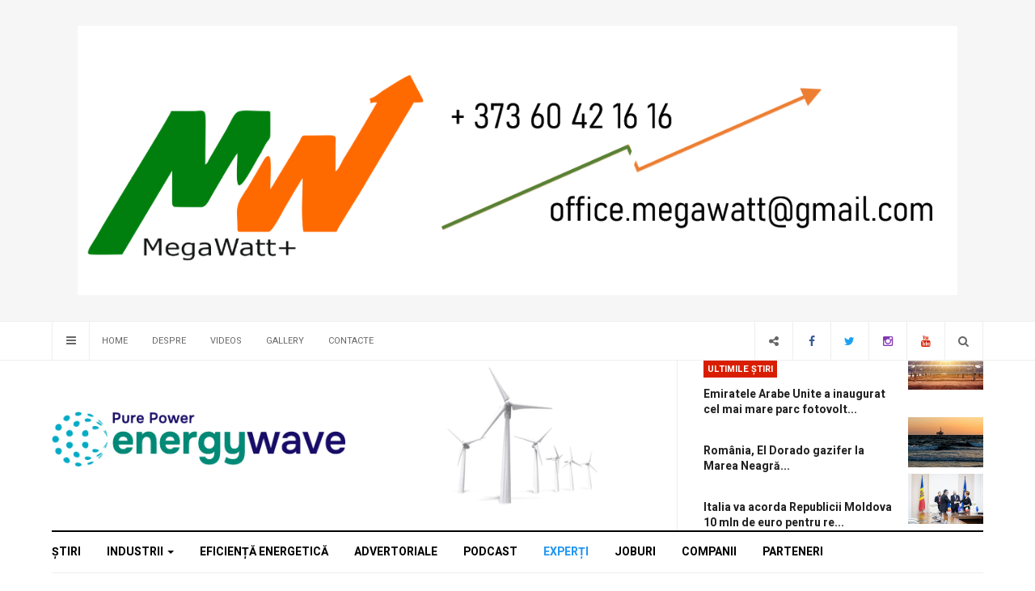

--- FILE ---
content_type: text/html; charset=utf-8
request_url: https://ew.md/experti/326-analiza-victorie-a-europei-in-razboiul-energetic-cu-rusia-noul-an-incepe-cu-preturi-reduse-si-stocuri-record-de-gaze
body_size: 14186
content:

<!DOCTYPE html>
<html lang="en-gb" dir="ltr"
  class='com_content view-article layout-blog itemid-113 j44 j40 mm-hover'>

<head>
  <meta charset="utf-8">
	<meta name="author" content="admin">
	<meta property="og:title" content="ANALIZĂ // Victorie a Europei în războiul energetic cu Rusia: Noul an începe cu prețuri reduse și stocuri record de gaze ">
	<meta property="og:type" content="article">
	<meta property="og:image" content="https://ew.md/images/Logo/log2.png">
	<meta property="og:url" content="og:url, og:title, og:description, fb:app_id">
	<meta property="og:site_name" content="EW">
	<meta property="og:description" content="Deși ne aflăm în plin sezon rece, prețurile la gazele naturale au ajuns la cel mai scăzut nivel din ultimii doi ani pe bursele europene și cu stocuri record. Și în România situația stocurilor de gaze este neașteptat de bună, depozitele fiind mai pline ca oricând. Practic, putem spune încă de pe acum că Europa trece cu bine a doua iarnă de la declanșarea crizei energetice și de la reducerea drastică a importurilor de gaze rusești. ">
	<meta name="generator" content="Joomla! - Open Source Content Management">
	<title>ANALIZĂ // Victorie a Europei în războiul energetic cu Rusia: Noul an începe cu prețuri reduse și stocuri record de gaze  - Energy Wave</title>
	<link href="https://ew.md/component/finder/search?format=opensearch&amp;Itemid=103" rel="search" title="OpenSearch Energy Wave" type="application/opensearchdescription+xml">
	<link href="/templates/ja_focus/favicon.ico" rel="icon" type="image/vnd.microsoft.icon">
<link href="/media/vendor/awesomplete/css/awesomplete.css?1.1.5" rel="stylesheet" />
	<link href="/templates/ja_focus/local/css/bootstrap.css" rel="stylesheet" />
	<link href="/templates/ja_focus/local/css/legacy-grid.css" rel="stylesheet" />
	<link href="/plugins/system/t3/base-bs3/fonts/font-awesome/css/font-awesome.min.css" rel="stylesheet" />
	<link href="/media/system/css/joomla-fontawesome.min.css" rel="stylesheet" />
	<link href="/templates/ja_focus/local/css/template.css" rel="stylesheet" />
	<link href="/templates/ja_focus/local/css/megamenu.css" rel="stylesheet" />
	<link href="/templates/ja_focus/local/css/off-canvas.css" rel="stylesheet" />
	<link href="/templates/ja_focus/fonts/font-awesome/css/font-awesome.min.css" rel="stylesheet" />
	<link href="/templates/ja_focus/js/swiper/swiper.css" rel="stylesheet" />
	<link href="//fonts.googleapis.com/css?family=Heebo:400,500,700,900|Noticia+Text" rel="stylesheet" />
	<link href="/templates/ja_focus/local/css/layouts/docs.css" rel="stylesheet" />
	<link href="/plugins/system/jasocialshare/assets/style.css" rel="stylesheet" />
<script src="/media/vendor/jquery/js/jquery.min.js?3.7.1"></script>
	<script src="/media/legacy/js/jquery-noconflict.min.js?647005fc12b79b3ca2bb30c059899d5994e3e34d"></script>
	<script type="application/json" class="joomla-script-options new">{"ja-share-excluded":[".mod-articlesnews-horizontal"],"joomla.jtext":{"JASOCIALSHARE_EMAIL_SUBJECT":"Hello, I'd like to share a link with you","MOD_FINDER_SEARCH_VALUE":"Search &hellip;"},"finder-search":{"url":"\/component\/finder\/?task=suggestions.suggest&amp;format=json&amp;tmpl=component&amp;Itemid=103"},"system.paths":{"root":"","rootFull":"https:\/\/ew.md\/","base":"","baseFull":"https:\/\/ew.md\/"},"csrf.token":"a43fe057a10e54152de574cf66a28ffa"}</script>
	<script src="/media/system/js/core.min.js?37ffe4186289eba9c5df81bea44080aff77b9684"></script>
	<script src="/media/vendor/bootstrap/js/bootstrap-es5.min.js?5.3.2" nomodule defer></script>
	<script src="/media/com_finder/js/finder-es5.min.js?e6d3d1f535e33b5641e406eb08d15093e7038cc2" nomodule defer></script>
	<script src="/media/vendor/bootstrap/js/popover.min.js?5.3.2" type="module"></script>
	<script src="/media/vendor/awesomplete/js/awesomplete.min.js?1.1.5" defer></script>
	<script src="/media/com_finder/js/finder.min.js?a2c3894d062787a266d59d457ffba5481b639f64" type="module"></script>
	<script src="/plugins/system/t3/base-bs3/bootstrap/js/bootstrap.js"></script>
	<script src="/plugins/system/t3/base-bs3/js/jquery.tap.min.js"></script>
	<script src="/plugins/system/t3/base-bs3/js/off-canvas.js"></script>
	<script src="/plugins/system/t3/base-bs3/js/script.js"></script>
	<script src="/plugins/system/t3/base-bs3/js/menu.js"></script>
	<script src="/templates/ja_focus/js/swiper/swiper.min.js"></script>
	<script src="/templates/ja_focus/js/script.js"></script>
	<script src="/plugins/system/jasocialshare/assets/jasocialshare.js"></script>
	<script>(function(w,d,s,l,i){w[l]=w[l]||[];w[l].push({'gtm.start':
new Date().getTime(),event:'gtm.js'});var f=d.getElementsByTagName(s)[0],
j=d.createElement(s),dl=l!='dataLayer'?'&l='+l:'';j.async=true;j.src=
'https://www.googletagmanager.com/gtm.js?id='+i+dl;f.parentNode.insertBefore(j,f);
})(window,document,'script','dataLayer','GTM-KSTN2H85');</script>
	<meta property="og:type" content="article" />
<link rel="image_src" content="https://ew.md/images/image-2024-01-3-26796321-41-presiune-conductele-gaz.jpg#joomlaImage://local-images/image-2024-01-3-26796321-41-presiune-conductele-gaz.jpg" />
<meta property="og:image" content="https://ew.md/images/image-2024-01-3-26796321-41-presiune-conductele-gaz.jpg#joomlaImage://local-images/image-2024-01-3-26796321-41-presiune-conductele-gaz.jpg" />
<meta property="article:tag" content="" />

  
<!-- META FOR IOS & HANDHELD -->
	<meta name="viewport" content="width=device-width, initial-scale=1.0, maximum-scale=1.0, user-scalable=no"/>
	<style type="text/stylesheet">
		@-webkit-viewport   { width: device-width; }
		@-moz-viewport      { width: device-width; }
		@-ms-viewport       { width: device-width; }
		@-o-viewport        { width: device-width; }
		@viewport           { width: device-width; }
	</style>
	<script type="text/javascript">
		//<![CDATA[
		if (navigator.userAgent.match(/IEMobile\/10\.0/)) {
			var msViewportStyle = document.createElement("style");
			msViewportStyle.appendChild(
				document.createTextNode("@-ms-viewport{width:auto!important}")
			);
			document.getElementsByTagName("head")[0].appendChild(msViewportStyle);
		}
		//]]>
	</script>
<meta name="HandheldFriendly" content="true"/>
<meta name="apple-mobile-web-app-capable" content="YES"/>
<!-- //META FOR IOS & HANDHELD -->




<!-- Le HTML5 shim and media query for IE8 support -->
<!--[if lt IE 9]>
<script src="//cdnjs.cloudflare.com/ajax/libs/html5shiv/3.7.3/html5shiv.min.js"></script>
<script type="text/javascript" src="/plugins/system/t3/base-bs3/js/respond.min.js"></script>
<![endif]-->

<!-- You can add Google Analytics here or use T3 Injection feature -->
<script type="text/javascript" src="//s7.addthis.com/js/300/addthis_widget.js#pubid=ra-5bea46640dd563c4"></script> 

	<link href="https://ew.md/plugins/system/jatabs/jatabs/ja.tabs.css" type="text/css" rel="stylesheet" />
	<link href="https://ew.md/plugins/system/jatabs/jatabs/themes/default/style.css" type="text/css" rel="stylesheet" />
	<link href="/templates/ja_focus/js/gallery/blueimp-gallery.min.css" type="text/css" rel="stylesheet" />
	<link href="/templates/ja_focus/js/gallery/bootstrap-image-gallery.css" type="text/css" rel="stylesheet" />
	<script src="https://ew.md/plugins/system/jatabs/jatabs/ja.tabs.j4.js" type="text/javascript" ></script>
	<script src="/templates/ja_focus/js/gallery/jquery.blueimp-gallery.min.js" type="text/javascript" ></script>
	<script src="/templates/ja_focus/js/gallery/bootstrap-image-gallery.min.js" type="text/javascript" ></script>
	<script type="text/javascript">Array</script>
</head>

<body><!-- Google Tag Manager (noscript) -->
<noscript><iframe src="https://www.googletagmanager.com/ns.html?id=GTM-KSTN2H85"
height="0" width="0" style="display:none;visibility:hidden"></iframe></noscript>
<!-- End Google Tag Manager (noscript) -->


<div class="t3-wrapper"> <!-- Need this wrapper for off-canvas menu. Remove if you don't use of-canvas -->
  <div class="container-hd">
    
	<!-- TOP BANNER -->
	<div class="ja-banner banner-top text-center ">
		<div class="container">
			<div class="mod-banners bannergroup">

    <div class="mod-banners__item banneritem">
                                                                                                                                                                                                                                                                            <a
                            href="/component/banners/click/1" target="_blank" rel="noopener noreferrer"
                            title="Top 1">
                            <img
                                src="https://ew.md/images/Logotelemail.PNG#joomlaImage://local-images/Logotelemail.PNG"
                                alt="Top 1"
                                                                                            >
                        </a>
                                                            </div>

</div>

		</div>
	</div>
	<!-- TOP BANNER -->

	<div class="ja-topbar clearfix">
		<div class="container">
			<div class="row">
			<!-- TOPBAR -->
				
								<div class="col-xs-5 col-sm-6 topbar-left pull-left ">
					<!-- Brand and toggle get grouped for better mobile display -->
					<div class="navbar-toggle-wrap clearfix pull-left">
						
													
<a class="btn btn-primary off-canvas-toggle " type="button" data-pos="left" data-nav="#t3-off-canvas" data-effect="off-canvas-effect-12" title="open">
  <span class="fa fa-bars"></span>
</a>

<!-- OFF-CANVAS SIDEBAR -->
<div id="t3-off-canvas" class="t3-off-canvas " style="left: 0;right: auto">

  <div class="t3-off-canvas-header">
    <h2 class="t3-off-canvas-header-title">Sidebar</h2>
    <a type="button" class="close" data-dismiss="modal" aria-hidden="true" title="close">&times;</a>
  </div>

  <div class="t3-off-canvas-body">
    <div class="t3-module module " id="Mod142"><div class="module-inner"><h3 class="module-title "><span>Top Menu</span></h3><div class="module-ct "><ul class="nav nav-pills nav-stacked menu">
<li class="item-103 default"><a href="/" class="">Home</a></li><li class="item-104"><a href="/about" class="">Despre</a></li><li class="item-107"><a href="/videos" class="">Videos</a></li><li class="item-178"><a href="/gallery" class="">Gallery</a></li><li class="item-406"><a href="/contacte-ro" class="">Contacte</a></li></ul>
</div></div></div><div class="t3-module module " id="Mod139"><div class="module-inner"><h3 class="module-title "><span>Main Menu</span></h3><div class="module-ct "><ul class="nav nav-pills nav-stacked menu">
<li class="item-101"><a href="/stiri" class="">Știri</a></li><li class="item-109"><a href="/industrii" class="">INDUSTRII</a></li><li class="item-110"><a href="/eficienta-energetica" class="">Eficiență energetică</a></li><li class="item-111"><a href="/advertoriale" class="">Advertoriale</a></li><li class="item-112"><a href="/podcast" class="">Podcast</a></li><li class="item-113 current active"><a href="/experti" class="">Experți</a></li><li class="item-355"><a href="/joburi" class="">Joburi</a></li><li class="item-356"><a href="#" class="">Companii </a></li><li class="item-357"><a href="#" class="">Parteneri </a></li></ul>
</div></div></div>
  </div>

</div>
<!-- //OFF-CANVAS SIDEBAR -->

											</div>

										<div class="hidden-xs hidden-sm clearfix">
						<ul class="nav nav-pills nav-stacked menu">
<li class="item-103 default"><a href="/" class="">Home</a></li><li class="item-104"><a href="/about" class="">Despre</a></li><li class="item-107"><a href="/videos" class="">Videos</a></li><li class="item-178"><a href="/gallery" class="">Gallery</a></li><li class="item-406"><a href="/contacte-ro" class="">Contacte</a></li></ul>

					</div>
									</div>
				
								<div class="col-xs-7 col-sm-6 topbar-right pull-right">
					
										<div class="head-search ">
						<button class="btn btn-search" name="subject" type="button" aria-label="Search"><span class="fa fa-search"></span></button>
							<div class="search">
		<form class="mod-finder js-finder-searchform form-search" action="/component/finder/search?Itemid=103" method="get" role="search">
			<label for="mod-finder-searchword171" class="finder">Search</label><input type="text" name="q" id="mod-finder-searchword171" class="js-finder-search-query form-control" value="" placeholder="Search &hellip;">
									<input type="hidden" name="Itemid" value="103">		</form>
	</div>

					</div>
					
										<div class="head-social btn-open ">
						<button class="btn btn-social" name="subject" type="button" aria-label="Share"><span class="fa fa-share-alt"></span></button>
						
<div id="mod-custom91" class="mod-custom custom">
    <ul class="social-list">
  <li><a href="https://www.facebook.com/EnergyWaveGroup" title="Facebook" class="btn facebook"><span class="fa fa-facebook" aria-hidden="true"></span><span class="empty">empty</span></a></li>
  <li><a href="#" title="Twitter" class="btn twitter"><span class="fa fa-twitter" aria-hidden="true"></span><span class="empty">empty</span></a></li>
  <li><a href="#" title="Instagram" class="btn instagram"><span class="fa fa-instagram" aria-hidden="true"></span><span class="empty">empty</span></a></li>
  <li><a href="https://www.youtube.com/@EnergyWaveGroup" title="Youtube" class="btn Youtube"><span class="fa fa-youtube" aria-hidden="true"></span><span class="empty">empty</span></a></li>
</ul></div>

					</div>
									</div>
							</div>
		</div>
	</div>
<!-- TOPBAR -->

<!-- HEADER -->
<header id="t3-header" class="container t3-header">
	<div class="row">

		<!-- LOGO -->
		<div class="col-xs-12 col-sm-6 col-lg-4 logo">
			<div class="logo-image logo-control">
				<a href="https://ew.md/" title="Energy Wawe">
											<img class="logo-img" src="/images/Logo/logo%20energywave_RGB%20smaller.png#joomlaImage://local-images/Logo/logo energywave_RGB smaller.png?width=401&height=76" alt="Energy Wawe" />
																<img class="logo-img-sm" src="/images/Logo/4moblogoew.png#joomlaImage://local-images/Logo/4moblogoew.png?width=400&height=75" alt="Energy Wawe" />
										<span>Energy Wawe</span>
				</a>
				<small class="site-slogan">Pure Power</small>			</div>
		</div>
		<!-- //LOGO -->

		<div class="col-xs-12 col-sm-6 col-lg-8">
							<!-- SPOTLIGHT 1 -->
				<div class="t3-sl t3-sl-1">
						<!-- SPOTLIGHT -->
	<div class="t3-spotlight t3-spotlight-1  row">
					<div class="col  col-lg-6 col-md-6 col-sm-6  col-xs-6 hidden-xs ">
								<div class="t3-module module " id="Mod108"><div class="module-inner"><div class="module-ct no-title"><div class="mod-banners bannergroup">

    <div class="mod-banners__item banneritem">
                                                                                                                                                                                                                                                                            <a
                            href="/component/banners/click/3" target="_blank" rel="noopener noreferrer"
                            title="Banner 3">
                            <img
                                src="https://ew.md/images/Logo/group_of_wind_turbines_spinning_300_wht.gif#joomlaImage://local-images/Logo/group_of_wind_turbines_spinning_300_wht.gif?width=300&height=240"
                                alt="Banner 3"
                                width="245"                                                            >
                        </a>
                                                            </div>

</div>
</div></div></div>
							</div>
					<div class="col  col-lg-6 col-md-6 col-sm-6  col-xs-12 hidden-xs ">
								<div class="t3-module module " id="Mod109"><div class="module-inner"><h3 class="module-title "><span>Ultimile Știri</span></h3><div class="module-ct "><ul class="latest-news-header ">
	<li class="clearfix">
		<a class="item-title" href="/industrii/24-regenerabile/234-emiratele-arabe-unite-a-inaugurat-cel-mai-mare-parc-fotovoltaic-unitar-din-lume-unul-cu-4-milioane-de-panouri-cu-doua-fete" itemprop="url">
			<span itemprop="name">
				Emiratele Arabe Unite a inaugurat cel mai mare parc fotovolt...			</span>
		</a>

		
<div class="pull- item-image" itemprop="image">

  <a href="/industrii/24-regenerabile/234-emiratele-arabe-unite-a-inaugurat-cel-mai-mare-parc-fotovoltaic-unitar-din-lume-unul-cu-4-milioane-de-panouri-cu-doua-fete" itemprop="url">
   <img  src="/images/photo_2023-11-21_20-26-32.jpg#joomlaImage://local-images/photo_2023-11-21_20-26-32.jpg?width=1200&amp;height=469" alt="" itemprop="thumbnailUrl"/>
  </a>
</div>
	</li>
	<li class="clearfix">
		<a class="item-title" href="/industrii/23-petrol-si-gaze/228-romania-el-dorado-gazifer-la-marea-neagra" itemprop="url">
			<span itemprop="name">
				România, El Dorado gazifer la Marea Neagră...			</span>
		</a>

		
<div class="pull- item-image" itemprop="image">

  <a href="/industrii/23-petrol-si-gaze/228-romania-el-dorado-gazifer-la-marea-neagra" itemprop="url">
   <img  src="/images/NEPTUN.jpg#joomlaImage://local-images/NEPTUN.jpg?width=1280&amp;height=853" alt="" itemprop="thumbnailUrl"/>
  </a>
</div>
	</li>
	<li class="clearfix">
		<a class="item-title" href="/stiri/227-italia-va-acorda-republicii-moldova-10-mln-de-euro-pentru-reducerea-vulnerabilitatii-energetice" itemprop="url">
			<span itemprop="name">
				Italia va acorda Republicii Moldova 10 mln de euro pentru re...			</span>
		</a>

		
<div class="pull- item-image" itemprop="image">

  <a href="/stiri/227-italia-va-acorda-republicii-moldova-10-mln-de-euro-pentru-reducerea-vulnerabilitatii-energetice" itemprop="url">
   <img  src="/images/italia.moldova.jpg#joomlaImage://local-images/italia.moldova.jpg?width=700&amp;height=466" alt="" itemprop="thumbnailUrl"/>
  </a>
</div>
	</li>
</ul>
</div></div></div>
							</div>
			</div>
<!-- SPOTLIGHT -->
				</div>
				<!-- //SPOTLIGHT 1 -->
					</div>

	</div>
</header>
<!-- //HEADER -->


    
<!-- MAIN NAVIGATION -->
<div class="container">
	<nav id="t3-mainnav" class="navbar navbar-default t3-mainnav">

		
		<div class="t3-navbar navbar-collapse collapse">
			<div  class="t3-megamenu animate fading"  data-duration="400" data-responsive="true">
<ul itemscope itemtype="http://www.schema.org/SiteNavigationElement" class="nav navbar-nav level0">
<li itemprop='name' class="mega-align-justify" data-id="101" data-level="1" data-alignsub="justify">
<a itemprop='url' class=""  href="/stiri"   data-target="#">Știri </a>

</li>
<li itemprop='name' class="dropdown mega mega-align-justify" data-id="109" data-level="1" data-alignsub="justify">
<a itemprop='url' class=" dropdown-toggle"  href="/industrii"   data-target="#" data-toggle="dropdown">INDUSTRII <em class="caret"></em></a>

<div class="nav-child dropdown-menu mega-dropdown-menu col-xs-12"  ><div class="mega-dropdown-inner">
<div class="row">
<div class="col-xs-3 mega-col-module" data-width="3" data-position="125"><div class="mega-inner">
<div class="t3-module module " id="Mod125"><div class="module-inner"><h3 class="module-title "><span>INDUSTRII</span></h3><div class="module-ct "><ul class="categories-module ">
	<li class="col "> 		<h4>
		<a href="/industrii/23-petrol-si-gaze">
			
			Petrol si Gaze		</a>
   		</h4>

					</li>
	<li class="col "> 		<h4>
		<a href="/industrii/24-regenerabile">
			
			Regenerabile		</a>
   		</h4>

					</li>
	<li class="col "> 		<h4>
		<a href="/industrii/25-electricitate">
			
			Electricitate		</a>
   		</h4>

					</li>
	<li class="col "> 		<h4>
		<a href="/industrii/30-termo">
			
			Termo		</a>
   		</h4>

					</li>
	<li class="col "> 		<h4>
		<a href="/industrii/26-interes-general">
			
			Interes general		</a>
   		</h4>

					</li>
	<li class="col "> 		<h4>
		<a href="/industrii/27-auto">
			
			Auto		</a>
   		</h4>

					</li>
</ul>
</div></div></div>
</div></div>
<div class="col-xs-9 mega-col-module" data-width="9" data-position="124"><div class="mega-inner">
<div class="t3-module module " id="Mod124"><div class="module-inner"><h3 class="module-title "><span>Cele mai recente din Industrii</span></h3><div class="module-ct "><div class="latest-grid  row">
	<div class="col-sm-3">
		
<div class="pull- item-image" itemprop="image">

  <a href="/industrii/23-petrol-si-gaze/826-publicatia-rusa-kommersant-livrari-de-gaz-catre-transnistria-prin-turkish-stream" itemprop="url">
   <img  src="/images/stiri/photo_2025-01-22_09-34-50.jpg#joomlaImage://local-images/stiri/photo_2025-01-22_09-34-50.jpg?width=1280&amp;height=722" alt="" itemprop="thumbnailUrl"/>
  </a>
</div>

		<span class="created-date">22 January 2025</span>

		<a class="item-title" href="/industrii/23-petrol-si-gaze/826-publicatia-rusa-kommersant-livrari-de-gaz-catre-transnistria-prin-turkish-stream" itemprop="url">
			<span itemprop="name">
				Publicația rusă Kommersant: Livrări de gaz către Transnistria prin „Turkish Stream” 			</span>
		</a>
	</div>
	<div class="col-sm-3">
		
<div class="pull- item-image" itemprop="image">

  <a href="/industrii/23-petrol-si-gaze/824-ue-consuma-gaz-rusesc-intr-un-ritm-record-in-ciuda-restrictiilor" itemprop="url">
   <img  src="/images/stiri/ml/photo_2025-01-18_10-24-33.jpg#joomlaImage://local-images/stiri/ml/photo_2025-01-18_10-24-33.jpg?width=991&amp;height=557" alt="" itemprop="thumbnailUrl"/>
  </a>
</div>

		<span class="created-date">18 January 2025</span>

		<a class="item-title" href="/industrii/23-petrol-si-gaze/824-ue-consuma-gaz-rusesc-intr-un-ritm-record-in-ciuda-restrictiilor" itemprop="url">
			<span itemprop="name">
				UE consumă gaz rusesc într-un ritm record, în ciuda restricțiilor			</span>
		</a>
	</div>
	<div class="col-sm-3">
		
<div class="pull- item-image" itemprop="image">

  <a href="/industrii/25-electricitate/822-evolutia-consumului-de-energie-electrica-in-republica-moldova-8-13-ianuarie" itemprop="url">
   <img  src="/images/stiri/ew.jpg#joomlaImage://local-images/stiri/ew.jpg?width=1125&amp;height=750" alt="" itemprop="thumbnailUrl"/>
  </a>
</div>

		<span class="created-date">14 January 2025</span>

		<a class="item-title" href="/industrii/25-electricitate/822-evolutia-consumului-de-energie-electrica-in-republica-moldova-8-13-ianuarie" itemprop="url">
			<span itemprop="name">
				Evoluția consumului de energie electrică în Republica Moldova: 8-13 ianuarie			</span>
		</a>
	</div>
	<div class="col-sm-3">
		
<div class="pull- item-image" itemprop="image">

  <a href="/industrii/23-petrol-si-gaze/821-romania-va-avea-cea-mai-mare-centrala-pe-gaz-din-europa-mintia-ar-putea-produce-peste-3-800-de-megawati" itemprop="url">
   <img  src="/images/mintia-1.jpg#joomlaImage://local-images/mintia-1.jpg?width=1027&amp;height=642" alt="" itemprop="thumbnailUrl"/>
  </a>
</div>

		<span class="created-date">14 January 2025</span>

		<a class="item-title" href="/industrii/23-petrol-si-gaze/821-romania-va-avea-cea-mai-mare-centrala-pe-gaz-din-europa-mintia-ar-putea-produce-peste-3-800-de-megawati" itemprop="url">
			<span itemprop="name">
				România va avea cea mai mare centrală pe gaz din Europa. Mintia ar putea produce peste 3.800 de megawaţi			</span>
		</a>
	</div>
</div>
</div></div></div>
</div></div>
</div>
</div></div>
</li>
<li itemprop='name' class="mega-align-justify" data-id="110" data-level="1" data-alignsub="justify">
<a itemprop='url' class=""  href="/eficienta-energetica"   data-target="#">Eficiență energetică </a>

</li>
<li itemprop='name' class="mega-align-justify" data-id="111" data-level="1" data-alignsub="justify">
<a itemprop='url' class=""  href="/advertoriale"   data-target="#">Advertoriale </a>

</li>
<li itemprop='name' class="mega-align-justify" data-id="112" data-level="1" data-alignsub="justify">
<a itemprop='url' class=""  href="/podcast"   data-target="#">Podcast </a>

</li>
<li itemprop='name' class="current active mega-align-justify" data-id="113" data-level="1" data-alignsub="justify">
<a itemprop='url' class=""  href="/experti"   data-target="#">Experți </a>

</li>
<li itemprop='name'  data-id="355" data-level="1">
<a itemprop='url' class=""  href="/joburi"   data-target="#">Joburi </a>

</li>
<li itemprop='name'  data-id="356" data-level="1">
<a itemprop='url' class=""  href="#"   data-target="#">Companii</a>

</li>
<li itemprop='name'  data-id="357" data-level="1">
<a itemprop='url' class=""  href="#"   data-target="#">Parteneri</a>

</li>
</ul>
</div>

		</div>
	</nav>
	<!-- //MAIN NAVIGATION -->
</div>


<script>
	(function ($){
		var maps = [{"id":101,"class":"cat-blue"},{"id":109,"class":"cat-blue"},{"id":110,"class":"cat-blue"},{"id":111,"class":"cat-blue"},{"id":112,"class":"cat-blue"},{"id":113,"class":"cat-blue"},{"id":355,"class":"cat-blue"}];
		$(maps).each (function (){
			$('li[data-id="' + this['id'] + '"]').addClass (this['class']);
		});
	})(jQuery);
</script>
<noscript>
  YOU MUST ENABLED JS</noscript>

    


    


    


    
<div id="t3-mainbody" class="container t3-mainbody one-sidebar-right">
	<div class="row equal-height">

		<!-- MAIN CONTENT -->
		<div id="t3-content" class="t3-content col col-xs-12 col-sm-8">
			
			
<div class="item-page">

	
	<!-- Article -->
	<article class="cat-blue" itemscope itemtype="http://schema.org/Article">
	  <meta itemscope itemprop="mainEntityOfPage"  itemType="https://schema.org/WebPage" itemid="https://google.com/article"/>
		<meta itemprop="inLanguage" content="en-GB" />
		<meta itemprop="description" content="Deși ne aflăm în plin sezon rece, prețurile la gazele naturale au ajuns la cel mai scăzut nivel din ultimii doi ani pe bursele europene și cu stocuri record. Și în România situația stocurilor de gaze este neașteptat de bună, depozitele fiind mai pline ca oricând. Practic, putem spune încă de pe acum că Europa trece cu bine a doua iarnă de la declanșarea crizei energetice și de la reducerea drastică a importurilor de gaze rusești.
" />
		<meta itemprop="author" content="admin"/>
		<meta itemprop="datePublished" content="2024-01-04 07:34:49"/>

		<!-- Video - Gallery -->
				<div class="ja-media-content ">
					</div>
		<!-- // Video - Gallery -->
		<!-- Image full -->
					
	<div class="pull-left item-image article-image article-image-full">
    <span itemprop="image" itemscope itemtype="https://schema.org/ImageObject">
      <img
                src="/images/image-2024-01-3-26796321-41-presiune-conductele-gaz.jpg#joomlaImage://local-images/image-2024-01-3-26796321-41-presiune-conductele-gaz.jpg"
        alt="Presiune în conductele de gaz Foto: SEBASTIEN BOZON / AFP / Profimedia" itemprop="url" />
      <meta itemprop="height" content="auto" />
      <meta itemprop="width" content="auto" />
    </span>
	</div>

				<!-- // Image full -->

					
<header class="article-header clearfix">
	<h1 class="article-title" itemprop="headline">
					<a href="/experti/326-analiza-victorie-a-europei-in-razboiul-energetic-cu-rusia-noul-an-incepe-cu-preturi-reduse-si-stocuri-record-de-gaze" itemprop="url" title="ANALIZĂ // Victorie a Europei în războiul energetic cu Rusia: Noul an începe cu prețuri reduse și stocuri record de gaze ">
				ANALIZĂ // Victorie a Europei în războiul energetic cu Rusia: Noul an începe cu prețuri reduse și stocuri record de gaze </a>
			</h1>

			</header>
				
				
		
  	<!-- Aside -->
				<aside class="article-aside clearfix">
							<dl class="article-info  muted">

		
			<dt class="article-info-term">
													Details							</dt>

							
<dd class="createdby hasTooltip" itemprop="author" title="Written by: ">
	<span class="fa fa-user"></span>
			<span>admin</span>
	  <span style="display: none;" itemprop="publisher" itemscope itemtype="https://schema.org/Organization">
  <span itemprop="logo" itemscope itemtype="https://schema.org/ImageObject">
    <img src="https://ew.md//templates/ja_focus/images/logo.png" alt="logo" itemprop="url" />
    <meta itemprop="width" content="auto" />
    <meta itemprop="height" content="auto" />
  </span>
  <meta content="admin"/>
  <meta itemprop="name" content="ANALIZĂ // Victorie a Europei în războiul energetic cu Rusia: Noul an începe cu prețuri reduse și stocuri record de gaze "/>
  </span>
</dd>
			
			
										<dd class="category-name hasTooltip" title="Category: ">
				<i class="fa fa-folder-open"></i>
									<a href="/experti" ><span itemprop="genre">Experți</span></a>							</dd>			
										<dd class="published hasTooltip" title="Published: ">
				<i class="fa fa-calendar"></i>
				<time datetime="2024-01-04T07:34:49+00:00" itemprop="datePublished">
					04 January 2024          <meta  itemprop="datePublished" content="2024-01-04T07:34:49+00:00" />
          <meta  itemprop="dateModified" content="2024-01-04T07:34:49+00:00" />
				</time>
			</dd>
					
					
			
						</dl>

		  		  	
		  		</aside>
				<!-- // Aside -->

		
				
							
		
			
			<section class="article-content clearfix" itemprop="articleBody">
				<p><strong>Deși ne aflăm în plin sezon rece, prețurile la gazele naturale au ajuns la cel mai scăzut nivel din ultimii doi ani pe bursele europene și cu stocuri record. Și în România situația stocurilor de gaze este neașteptat de bună, depozitele fiind mai pline ca oricând. Practic, putem spune încă de pe acum că Europa trece cu bine a doua iarnă de la declanșarea crizei energetice și de la reducerea drastică a importurilor de gaze rusești.</strong></p>
 
<h4>Prețuri tot mai reduse la gaze, în plină iarnă</h4>
<p id="2">De când a început calendaristic iarna, prețul gazelor pe piețele europene a scăzut constant. Potrivit datelor <a href="https://www.ice.com/products/27996665/Dutch-TTF-Gas-Futures/data?marketId=5714606&amp;span=3" target="_blank" rel="noopener">hub-ului de gaze TTF de la Amsterdam</a>, unde se stabilesc prețurile de referință la nivel european, cotaţiile futures la gaze naturale cu livrare în luna februarie au ajuns la 30-31 euro/ MWh, cât erau înainte de ianuarie 2022 și înainte de declanșarea crizei puternice în energie. La începutul lunii octombrie 2023 erau 37-38 euro / MWh.</p>
<p id="3">Pentru comparație, anul trecut, la aceeași dată, cotațiile erau 82 euro/MWh.</p>
<p id="4">Cotațiile pentru lunile următoare sunt și ele scăzute, în jurul valorii de 31 euro/MWh în martie, aprilie și mai.</p>
<p id="5">Practic, prețurile sunt cu aproape 90% mai mici față de recordurile din august 2022, din perioada crizei energetice provocate de Rusia, când ajungeau și la 300 euro/MWh.</p>
<h4>Importurile de gaze rusești tot mai nesemnificative</h4>
<p id="6">Prețurile sunt influențate atât de temperaturile ridicate, cât și de o abundență de aprovizionare cu gaze naturale lichefiate.</p>
<p id="7">Statele europene au reușit să scape într-o uriașă proporție de dependența de gazele rusești, diversificând sursele de aprovizionare, crescând importurile de gaze lichefiate din SUA și Qatar.</p>
<p id="8">Înainte de războiul din Ucraina, Rusia exporta 155 de miliarde de metri cubi de gaz în Europa în fiecare an. În 2022, au scăzut la circa 60 miliarde mc, iar în 2023, s-au înjumătățit față de anul precedent, ajungând la 28,3 miliarde metri cubi, potrivit<a href="https://www.reuters.com/" target="_blank" rel="noopener"> unor calcule făcute de Reuters</a>.</p>
<h4>Cât de pline sunt depozitele de gaze în România</h4>
<p id="9">Potrivit <a href="https://agsi.gie.eu/#/" target="_blank" rel="noopener">datelor Gas Infrastructure Europe</a>, în acest moment, depozitele de gaze din UE sunt pline în proporție de 86,29%, fiind înmagazinată o cantitate record de 983,25 TWh. Și în România stăm foarte bine cu stocurile de gaze, depozitele fiind pline în proporție de 82,93%, cu o cantitate de 28,08 TWh.</p>
<p id="10">Practic, din luna noiembrie, când stocurile se apropiaseră de nivelul maxim, s-au consumat doar 15% din cantitățile înmagazinate, existând șanse uriașe ca iarna să se termine cu peste jumătate din depozite pline.</p>
<p id="11">Pentru comparație, anul trecut, în aceeași perioadă, după ce au fost luate, de asemenea, măsuri excepționale de înmagazinare, depozitele erau pline în proporție de 83,43% la nivelul UE și 79,35% la nivelul României.</p>
<div id="joker-4-m" class="joker-mobile">
<div id="div-billboard5-m"></div>
</div>
<p id="12">Pe 3 ianuarie 2022, înainte de invadarea Ucrainei de către Rusia și înainte de forma cea mai urâtă a crizei energetice, depozitele de gaze la nivelul UE erau pline în proporție de 53,67%, iar în România - 52,56%.</p>
<p id="13">Pe 3 ianuarie 2021, înainte de criza energetică, depozitele UE erau pline în proporție de 72,67%, iar ale României - 62,58%.</p>
<p id="14">În România, prețul la gaze nu este liber, fiind plafonat începând de la producători. Aceștia sunt obligați să vândă la preț de 150 de lei/MWh. Acesta este prețul de achiziție, la care se adaugă tarifele de transport, de distribuție și marja furnizorilor. La consumatorul final casnic, prețul este plafonat de 0,31 lei/kWh, ceea ce înseamnă 310 lei/MWh, iar la consumatorul noncasnic- 0,37 lei/kWh (370 lei/MWh), la un consum anual de cel mult 50.000 MWh.</p>
<p id="15"><strong>Sursa </strong><strong>foto</strong>: Artur Widak/NurPhoto / Shutterstock Editorial / <a href="https://www.profimediaimages.ro/" target="_blank" rel="noopener">Profimedia</a><br /><strong>Sursa</strong>: <a href="https://economie.hotnews.ro/stiri-energie-26796259-noul-incepe-preturi-reduse-gaze-stocuri-record.htm">economie.hotnews.ro</a></p>			</section>

			<!-- Item tags -->
						<!-- // Item tags -->

			<!-- Footer -->
						<!-- // Footer -->

			
			
						
	</article>
	<!-- //Article -->

	
		<div class="ja-share-button" layout="default" ></div></div>


		</div>
		<!-- //MAIN CONTENT -->

		<!-- SIDEBAR RIGHT -->
		<div class="t3-sidebar t3-sidebar-right col col-xs-12 col-sm-4 ">
			<div class="t3-module module " id="Mod146"><div class="module-inner"><h3 class="module-title "><span>Cele mai citite</span></h3><div class="module-ct ">
<div id="mod-custom146" class="mod-custom custom">
    <p><div class="ja-tabswrap default" style="width:100%;">	<div  id="myTab-483722977" class="container" >	<div class="ja-tabs-title-top" style="height:30px;">
							<ul class="ja-tabs-title"><li title="Week"><h3><span>Week</span></h3></li><li title="Month"><h3><span>Month</span></h3></li><li title="All"><h3><span>All</span></h3></li></ul>
						</div>
						<div class="ja-tab-panels-top" ><div  class="ja-tab-content">
							<div class="ja-tab-subcontent"><div class="ja-news ja-news-9 ">
											<div class="news-normal clearfix link-cat-blue">

				<div class="intro-image-wrap">
					
<div class="pull- item-image" itemprop="image">

  <a href="/stiri/404-anre-solicita-consumatorilor-noncasnici-masuri-preventive-pentru-protectia-instalatiilor-electrice-in-perioada-de-supratensiuni-atmosferice" itemprop="url">
   <img  src="/images/racordare-1-825x510.jpg#joomlaImage://local-images/racordare-1-825x510.jpg" alt="" itemprop="thumbnailUrl"/>
  </a>
</div>
					<span>1</span>
				</div>

				<div class="article-content">
					<aside class="article-aside aside-before-title">
						<dl class="article-info muted">
							
															<dd class="mod-articles-category-date">
									Jan, 29 2024								</dd>
							
													</dl>
					</aside>

											<h4 class="mod-articles-category-title "><a href="/stiri/404-anre-solicita-consumatorilor-noncasnici-masuri-preventive-pentru-protectia-instalatiilor-electrice-in-perioada-de-supratensiuni-atmosferice">ANRE solicită consumatorilor noncasnici măsuri preventive pentru protecția instalațiilor electrice în perioada de supratensiuni atmosferice</a></h4>
					
					
					
					
									</div>
			</div>
								<div class="news-normal clearfix link-cat-blue">

				<div class="intro-image-wrap">
					
<div class="pull- item-image" itemprop="image">

  <a href="/stiri/629-anre-a-aprobat-tarifele-si-preturile-reglementate-pentru-distributia-si-furnizarea-gazelor-naturale-de-catre-i-c-s-nord-gaz-singerei-s-r-l" itemprop="url">
   <img  src="/images/anre-1920x1020-c-default-900x505.jpg#joomlaImage://local-images/anre-1920x1020-c-default-900x505.jpg" alt="" itemprop="thumbnailUrl"/>
  </a>
</div>
					<span>2</span>
				</div>

				<div class="article-content">
					<aside class="article-aside aside-before-title">
						<dl class="article-info muted">
							
															<dd class="mod-articles-category-date">
									Apr, 23 2024								</dd>
							
													</dl>
					</aside>

											<h4 class="mod-articles-category-title "><a href="/stiri/629-anre-a-aprobat-tarifele-si-preturile-reglementate-pentru-distributia-si-furnizarea-gazelor-naturale-de-catre-i-c-s-nord-gaz-singerei-s-r-l">ANRE a aprobat tarifele și prețurile reglementate pentru distribuția și furnizarea gazelor naturale de către Î.C.S. „Nord Gaz-Sîngerei” S.R.L.</a></h4>
					
					
					
					
									</div>
			</div>
								<div class="news-normal clearfix link-cat-blue">

				<div class="intro-image-wrap">
					
<div class="pull- item-image" itemprop="image">

  <a href="/stiri/687-republica-moldova-va-adera-la-alianta-internationala-pentru-energie-solara" itemprop="url">
   <img  src="/images/Climathon_24/pannelli-solari.jpeg#joomlaImage://local-images/Climathon_24/pannelli-solari.jpeg?width=600&amp;height=315" alt="" itemprop="thumbnailUrl"/>
  </a>
</div>
					<span>3</span>
				</div>

				<div class="article-content">
					<aside class="article-aside aside-before-title">
						<dl class="article-info muted">
							
															<dd class="mod-articles-category-date">
									May, 20 2024								</dd>
							
													</dl>
					</aside>

											<h4 class="mod-articles-category-title "><a href="/stiri/687-republica-moldova-va-adera-la-alianta-internationala-pentru-energie-solara"> Republica Moldova va adera la Alianța Internațională pentru Energie Solară</a></h4>
					
					
					
					
									</div>
			</div>
								<div class="news-normal clearfix link-cat-blue">

				<div class="intro-image-wrap">
					
<div class="pull- item-image" itemprop="image">

  <a href="/industrii/23-petrol-si-gaze/276-vestmoldtransgaz-isi-va-reduce-capitalul-autorizat-cu-aproape-51-de-milioane-de-lei-la-1-miliard-427-milioane-726-mii-612-lei" itemprop="url">
   <img  src="/images/stiri/Screenshot_7.png#joomlaImage://local-images/stiri/Screenshot_7.png?width=944&amp;height=616" alt="" itemprop="thumbnailUrl"/>
  </a>
</div>
					<span>4</span>
				</div>

				<div class="article-content">
					<aside class="article-aside aside-before-title">
						<dl class="article-info muted">
							
															<dd class="mod-articles-category-date">
									Dec, 12 2023								</dd>
							
													</dl>
					</aside>

											<h4 class="mod-articles-category-title "><a href="/industrii/23-petrol-si-gaze/276-vestmoldtransgaz-isi-va-reduce-capitalul-autorizat-cu-aproape-51-de-milioane-de-lei-la-1-miliard-427-milioane-726-mii-612-lei">Vestmoldtransgaz își va reduce capitalul autorizat cu aproape 51 de milioane de lei - la 1 miliard 427 milioane 726 mii 612 lei</a></h4>
					
					
					
					
									</div>
			</div>
								<div class="news-normal clearfix link-cat-blue">

				<div class="intro-image-wrap">
					
<div class="pull- item-image" itemprop="image">

  <a href="/stiri/224-urmeaza-un-nou-audit-la-moldovagaz-parlicov-trebuie-sa-ne-clarificam-ce-a-fost-pana-in-2003" itemprop="url">
   <img  src="/images/parlicov.gazprom.jpg#joomlaImage://local-images/parlicov.gazprom.jpg?width=760&amp;height=500" alt="" itemprop="thumbnailUrl"/>
  </a>
</div>
					<span>5</span>
				</div>

				<div class="article-content">
					<aside class="article-aside aside-before-title">
						<dl class="article-info muted">
							
															<dd class="mod-articles-category-date">
									Nov, 21 2023								</dd>
							
													</dl>
					</aside>

											<h4 class="mod-articles-category-title "><a href="/stiri/224-urmeaza-un-nou-audit-la-moldovagaz-parlicov-trebuie-sa-ne-clarificam-ce-a-fost-pana-in-2003">Urmează un nou audit la Moldovagaz? Parlicov: "Trebuie să ne clarificăm ce a fost până în 2003"</a></h4>
					
					
					
					
									</div>
			</div>
			</div>
  </div>
						 </div><div  class="ja-tab-content">
							<div class="ja-tab-subcontent"><div class="ja-news ja-news-9 ">
											<div class="news-normal clearfix link-cat-blue">

				<div class="intro-image-wrap">
					
<div class="pull- item-image" itemprop="image">

  <a href="/stiri/393-anre-a-acordat-premiile-pentru-invingatorii-concursului-de-creatie-securitatea-electrica-in-viziunea-copiilor-editia-a-ii-a" itemprop="url">
   <img  src="/images/photo_2024-01-26_10-28-40.jpg#joomlaImage://local-images/photo_2024-01-26_10-28-40.jpg" alt="" itemprop="thumbnailUrl"/>
  </a>
</div>
					<span>1</span>
				</div>

				<div class="article-content">
					<aside class="article-aside aside-before-title">
						<dl class="article-info muted">
							
							
													</dl>
					</aside>

											<h4 class="mod-articles-category-title "><a href="/stiri/393-anre-a-acordat-premiile-pentru-invingatorii-concursului-de-creatie-securitatea-electrica-in-viziunea-copiilor-editia-a-ii-a">ANRE a acordat premiile pentru învingătorii concursului de creație „Securitatea electrică în viziunea copiilor”, ediția a II-a</a></h4>
					
					
					
					
									</div>
			</div>
								<div class="news-normal clearfix link-cat-blue">

				<div class="intro-image-wrap">
					
<div class="pull- item-image" itemprop="image">

  <a href="/stiri/227-italia-va-acorda-republicii-moldova-10-mln-de-euro-pentru-reducerea-vulnerabilitatii-energetice" itemprop="url">
   <img  src="/images/italia.moldova.jpg#joomlaImage://local-images/italia.moldova.jpg?width=700&amp;height=466" alt="" itemprop="thumbnailUrl"/>
  </a>
</div>
					<span>2</span>
				</div>

				<div class="article-content">
					<aside class="article-aside aside-before-title">
						<dl class="article-info muted">
							
							
													</dl>
					</aside>

											<h4 class="mod-articles-category-title "><a href="/stiri/227-italia-va-acorda-republicii-moldova-10-mln-de-euro-pentru-reducerea-vulnerabilitatii-energetice">Italia va acorda Republicii Moldova 10 mln de euro pentru reducerea vulnerabilității energetice</a></h4>
					
					
					
					
									</div>
			</div>
								<div class="news-normal clearfix link-cat-blue">

				<div class="intro-image-wrap">
					
<div class="pull- item-image" itemprop="image">

  <a href="/industrii/23-petrol-si-gaze/428-petrolul-pe-minus-saptamanal-cu-toate-ca-opec-a-optat-pentru-stabilizarea-productiei" itemprop="url">
   <img  src="/images/2GVCR2WGHNNEPFIE34GLGZ5HYU.jpg#joomlaImage://local-images/2GVCR2WGHNNEPFIE34GLGZ5HYU.jpg" alt="" itemprop="thumbnailUrl"/>
  </a>
</div>
					<span>3</span>
				</div>

				<div class="article-content">
					<aside class="article-aside aside-before-title">
						<dl class="article-info muted">
							
							
													</dl>
					</aside>

											<h4 class="mod-articles-category-title "><a href="/industrii/23-petrol-si-gaze/428-petrolul-pe-minus-saptamanal-cu-toate-ca-opec-a-optat-pentru-stabilizarea-productiei">Petrolul, pe minus săptămânal, cu toate că OPEC+ a optat pentru stabilizarea producției</a></h4>
					
					
					
					
									</div>
			</div>
								<div class="news-normal clearfix link-cat-blue">

				<div class="intro-image-wrap">
					
<div class="pull- item-image" itemprop="image">

  <a href="/stiri/283-lucrarile-de-extindere-a-retelei-de-gaze-in-raioanele-donduseni-si-briceni-sunt-finisate" itemprop="url">
   <img  src="/images/Edinet_0015.jpg#joomlaImage://local-images/Edinet_0015.jpg" alt="Lucrările de extindere a rețelei de gaze în raioanele Dondușeni și Briceni sunt finisate" itemprop="thumbnailUrl"/>
  </a>
</div>
					<span>4</span>
				</div>

				<div class="article-content">
					<aside class="article-aside aside-before-title">
						<dl class="article-info muted">
							
							
													</dl>
					</aside>

											<h4 class="mod-articles-category-title "><a href="/stiri/283-lucrarile-de-extindere-a-retelei-de-gaze-in-raioanele-donduseni-si-briceni-sunt-finisate">Lucrările de extindere a rețelei de gaze în raioanele Dondușeni și Briceni sunt finisate</a></h4>
					
					
					
					
									</div>
			</div>
								<div class="news-normal clearfix link-cat-blue">

				<div class="intro-image-wrap">
					
<div class="pull- item-image" itemprop="image">

  <a href="/industrii/23-petrol-si-gaze/597-rusia-a-crescut-brusc-vanzarile-de-petrol-pe-pietele-straine" itemprop="url">
   <img  src="/images/photo_2024-04-11_09-28-48.jpg#joomlaImage://local-images/photo_2024-04-11_09-28-48.jpg" alt="" itemprop="thumbnailUrl"/>
  </a>
</div>
					<span>5</span>
				</div>

				<div class="article-content">
					<aside class="article-aside aside-before-title">
						<dl class="article-info muted">
							
							
													</dl>
					</aside>

											<h4 class="mod-articles-category-title "><a href="/industrii/23-petrol-si-gaze/597-rusia-a-crescut-brusc-vanzarile-de-petrol-pe-pietele-straine">Rusia a crescut brusc vânzările de petrol pe piețele străine</a></h4>
					
					
					
					
									</div>
			</div>
			</div>
  </div>
						 </div><div  class="ja-tab-content">
							<div class="ja-tab-subcontent"><div class="ja-news ja-news-9 ">
											<div class="news-normal clearfix link-cat-blue">

				<div class="intro-image-wrap">
					
<div class="pull- item-image" itemprop="image">

  <a href="/stiri/424-video-incepand-cu-data-de-1-mai-moldovenii-vor-achita-mai-putin-pentru-gazele-naturale" itemprop="url">
   <img  src="/images/photo_2024-01-29_15-19-30.jpg#joomlaImage://local-images/photo_2024-01-29_15-19-30.jpg" alt="" itemprop="thumbnailUrl"/>
  </a>
</div>
					<span>1</span>
				</div>

				<div class="article-content">
					<aside class="article-aside aside-before-title">
						<dl class="article-info muted">
							
							
													</dl>
					</aside>

											<h4 class="mod-articles-category-title "><a href="/stiri/424-video-incepand-cu-data-de-1-mai-moldovenii-vor-achita-mai-putin-pentru-gazele-naturale">VIDEO // Începând cu data de 1 mai, moldovenii vor achita mai puțin pentru gazele naturale</a></h4>
					
					
					
					
									</div>
			</div>
								<div class="news-normal clearfix link-cat-blue">

				<div class="intro-image-wrap">
					
<div class="pull- item-image" itemprop="image">

  <a href="/industrii/23-petrol-si-gaze/815-petrolul-atinge-cel-mai-ridicat-nivel-din-ultimele-patru-luni-dupa-ce-sua-impun-sanctiuni-extinse-impotriva-rusiei" itemprop="url">
   <img  src="/images/petrol-dolari-americani-e1693570526586-1024x575.jpg#joomlaImage://local-images/petrol-dolari-americani-e1693570526586-1024x575.jpg?width=1024&amp;height=575" alt="" itemprop="thumbnailUrl"/>
  </a>
</div>
					<span>2</span>
				</div>

				<div class="article-content">
					<aside class="article-aside aside-before-title">
						<dl class="article-info muted">
							
							
													</dl>
					</aside>

											<h4 class="mod-articles-category-title "><a href="/industrii/23-petrol-si-gaze/815-petrolul-atinge-cel-mai-ridicat-nivel-din-ultimele-patru-luni-dupa-ce-sua-impun-sanctiuni-extinse-impotriva-rusiei">Petrolul atinge cel mai ridicat nivel din ultimele patru luni după ce SUA impun sancțiuni extinse împotriva Rusiei </a></h4>
					
					
					
					
									</div>
			</div>
								<div class="news-normal clearfix link-cat-blue">

				<div class="intro-image-wrap">
					
<div class="pull- item-image" itemprop="image">

  <a href="/stiri/675-ministrul-energiei-daca-timp-de-30-de-ani-am-fost-obisnuiti-cu-un-singur-furnizor-de-gaze-naturale-care-putea-dicta-conditii-politice-acum-intram-intr-o-noua-era-pe-piata-gazelor" itemprop="url">
   <img  src="/images/parlicov.gazprom.jpg#joomlaImage://local-images/parlicov.gazprom.jpg?width=&amp;height=" alt="" itemprop="thumbnailUrl"/>
  </a>
</div>
					<span>3</span>
				</div>

				<div class="article-content">
					<aside class="article-aside aside-before-title">
						<dl class="article-info muted">
							
							
													</dl>
					</aside>

											<h4 class="mod-articles-category-title "><a href="/stiri/675-ministrul-energiei-daca-timp-de-30-de-ani-am-fost-obisnuiti-cu-un-singur-furnizor-de-gaze-naturale-care-putea-dicta-conditii-politice-acum-intram-intr-o-noua-era-pe-piata-gazelor">Ministrul Energiei: „Dacă timp de 30 de ani am fost obișnuiți cu un singur furnizor de gaze naturale, care putea dicta condiții politice, acum intrăm într-o nouă eră pe piața gazelor”</a></h4>
					
					
					
					
									</div>
			</div>
								<div class="news-normal clearfix link-cat-blue">

				<div class="intro-image-wrap">
					
			<div id="ja-gallery-list-186" class="item-image ja-gallery-list">
						<span class="btn-play">
				<span class="ico ico-image"></span>
				<span class="num-photos"> 4 Photos</span>
			</span>
						
  <a href="/experti/186-tofilat-despre-extinderea-platformei-de-achizitii-opcom-in-r-moldova-in-acest-mod-statul-nostru-ar-putea-trece-la-mecanismele-de-piata-europene" itemprop="url">
   <img  src="/images/1088785__6241cf4a6bb4d.jpeg#joomlaImage://local-images/1088785__6241cf4a6bb4d.jpeg?width=750&amp;height=500" alt="Tofilat, despre extinderea platformei de achiziții OPCOM în R. Moldova: În acest mod statul nostru ar putea trece la mecanismele de piață europene" itemprop="thumbnailUrl"/>
  </a>

							<script type="text/javascript">
					(function ($) {
						$(document).ready(function(){
							$('#ja-gallery-list-186 .btn-play').on('click', function (event) {
								event.preventDefault();
								blueimp.Gallery([{"href":"\/images\/1088785__6241cf4a6bb4d.jpeg#joomlaImage:\/\/local-images\/1088785__6241cf4a6bb4d.jpeg?width=750&height=500","title":""},{"href":"\/images\/3Y9A6664-scaled.jpg#joomlaImage:\/\/local-images\/3Y9A6664-scaled.jpg?width=2560&height=1707","title":""},{"href":"\/images\/opcom_operatorul_pietei_de_energie_electrica_din_Romania.jpg#joomlaImage:\/\/local-images\/opcom_operatorul_pietei_de_energie_electrica_din_Romania.jpg?width=304&height=305","title":""},{"href":"\/images\/transelectrica-compania-nation_20210318131736.png#joomlaImage:\/\/local-images\/transelectrica-compania-nation_20210318131736.png?width=628&height=330","title":""}], {
									transitionSpeed: 0,
									hidePageScrollbars:false
								});
							});
						});
					})(jQuery);
				</script>
				<noscript>
				  YOU MUST ENABLED JS				</noscript>
				<input type='hidden' value='[{"href":"\/images\/1088785__6241cf4a6bb4d.jpeg#joomlaImage:\/\/local-images\/1088785__6241cf4a6bb4d.jpeg?width=750&height=500","title":""},{"href":"\/images\/3Y9A6664-scaled.jpg#joomlaImage:\/\/local-images\/3Y9A6664-scaled.jpg?width=2560&height=1707","title":""},{"href":"\/images\/opcom_operatorul_pietei_de_energie_electrica_din_Romania.jpg#joomlaImage:\/\/local-images\/opcom_operatorul_pietei_de_energie_electrica_din_Romania.jpg?width=304&height=305","title":""},{"href":"\/images\/transelectrica-compania-nation_20210318131736.png#joomlaImage:\/\/local-images\/transelectrica-compania-nation_20210318131736.png?width=628&height=330","title":""}]' />
					</div>
	

<span style="display: none;" itemprop="image" itemscope itemtype="https://schema.org/ImageObject">
	<img
		src="https://ew.md//templates/ja_focus/images/logo.png"
		alt="" itemprop="image"/>
  <meta itemprop="height" content="auto" />
  <meta itemprop="width" content="auto" />
  <meta itemprop="url" content="https://ew.md//templates/ja_focus/images/logo.png" />
</span>					<span>4</span>
				</div>

				<div class="article-content">
					<aside class="article-aside aside-before-title">
						<dl class="article-info muted">
							
							
													</dl>
					</aside>

											<h4 class="mod-articles-category-title "><a href="/experti/186-tofilat-despre-extinderea-platformei-de-achizitii-opcom-in-r-moldova-in-acest-mod-statul-nostru-ar-putea-trece-la-mecanismele-de-piata-europene">Tofilat, despre extinderea platformei de achiziții OPCOM în R. Moldova: În acest mod statul nostru ar putea trece la mecanismele de piață europene</a></h4>
					
					
					
					
									</div>
			</div>
								<div class="news-normal clearfix link-cat-blue">

				<div class="intro-image-wrap">
					
<div class="pull- item-image" itemprop="image">

  <a href="/industrii/26-interes-general/421-video-betavolt-bateria-nucleara-care-produce-energie-timp-de-50-de-ani-fara-a-fi-nevoie-sa-fie-incarcata" itemprop="url">
   <img  src="/images/photo_2024-01-31_18-00-00.jpg#joomlaImage://local-images/photo_2024-01-31_18-00-00.jpg" alt="" itemprop="thumbnailUrl"/>
  </a>
</div>
					<span>5</span>
				</div>

				<div class="article-content">
					<aside class="article-aside aside-before-title">
						<dl class="article-info muted">
							
							
													</dl>
					</aside>

											<h4 class="mod-articles-category-title "><a href="/industrii/26-interes-general/421-video-betavolt-bateria-nucleara-care-produce-energie-timp-de-50-de-ani-fara-a-fi-nevoie-sa-fie-incarcata">VIDEO // Betavolt - bateria nucleară care produce energie timp de 50 de ani fără a fi nevoie să fie încărcată</a></h4>
					
					
					
					
									</div>
			</div>
			</div>
  </div>
						 </div></div>	</div>
				</div>
			<script type="text/javascript">
			/*<![CDATA[*/
			
			jQuery(window).on("load", function(){
			
				new JATabs("myTab-483722977", {style:'default',position:'top',width:'100%',height:'auto',duration:1000,animType:'animMoveVir',skipAnim:false,mouseType:'click',jaclass:'',maxitems:0,useAjax:false,numbertabs:3,ids:'118,119,120', siteroot:'https://ew.md/', numbtab: 0});
			});
			/*]]>*/
			</script></p></div>
</div></div></div><div class="t3-module module " id="Mod95"><div class="module-inner"><h3 class="module-title "><span>Cele mai recente știri</span></h3><div class="module-ct "><ul class="latestnews">
	<li class="clearfix">

		
<div class="pull- item-image" itemprop="image">

  <a href="/stiri/827-moldelectrica-introduce-un-instrument-avansat-pentru-prognoza-generarii-energiei-din-surse-regenerabile" itemprop="url">
   <img  src="/images/stiri/347422799_219229974351330_7345907183375756178_n.jpg#joomlaImage://local-images/stiri/347422799_219229974351330_7345907183375756178_n.jpg?width=3314&amp;height=1265" alt="" itemprop="thumbnailUrl"/>
  </a>
</div>
		<a class="item-title" href="/stiri/827-moldelectrica-introduce-un-instrument-avansat-pentru-prognoza-generarii-energiei-din-surse-regenerabile" itemprop="url">
			<span itemprop="name">
				Moldelectrica introduce un instrument avansat pentru prognoz...			</span>
		</a>
	</li>
	<li class="clearfix">

		
<div class="pull- item-image" itemprop="image">

  <a href="/stiri/825-numarul-muncitorilor-pe-santierele-liniei-electrice-vulcanesti-chisinau-va-fi-suplimentat-incepand-cu-saptamana-viitoare" itemprop="url">
   <img  src="/images/stiri/photo_2025-01-21_16-40-18.jpg#joomlaImage://local-images/stiri/photo_2025-01-21_16-40-18.jpg?width=1280&amp;height=853" alt="" itemprop="thumbnailUrl"/>
  </a>
</div>
		<a class="item-title" href="/stiri/825-numarul-muncitorilor-pe-santierele-liniei-electrice-vulcanesti-chisinau-va-fi-suplimentat-incepand-cu-saptamana-viitoare" itemprop="url">
			<span itemprop="name">
				Numărul muncitorilor pe șantierele Liniei electrice Vulcăneș...			</span>
		</a>
	</li>
	<li class="clearfix">

		
<div class="pull- item-image" itemprop="image">

  <a href="/stiri/823-procesul-de-obtinere-a-avizelor-de-racordare-pentru-detinatori-de-centrale-electrice-regenerabile-va-fi-facilitat-pana-la-sfarsitul-lunii-ianuarie" itemprop="url">
   <img  src="/images/437957517_388352640857053_3450867200386482085_n.jpg#joomlaImage://local-images/437957517_388352640857053_3450867200386482085_n.jpg?width=1086&amp;height=724" alt="" itemprop="thumbnailUrl"/>
  </a>
</div>
		<a class="item-title" href="/stiri/823-procesul-de-obtinere-a-avizelor-de-racordare-pentru-detinatori-de-centrale-electrice-regenerabile-va-fi-facilitat-pana-la-sfarsitul-lunii-ianuarie" itemprop="url">
			<span itemprop="name">
				Procesul de obținere a avizelor de racordare pentru deținăto...			</span>
		</a>
	</li>
	<li class="clearfix">

		
<div class="pull- item-image" itemprop="image">

  <a href="/stiri/819-contracte-de-avarie-republica-moldova-apeleaza-la-energie-de-urgenta" itemprop="url">
   <img  src="/images/stiri/473615656_577451611753543_8682341152726236307_n.jpg#joomlaImage://local-images/stiri/473615656_577451611753543_8682341152726236307_n.jpg?width=1920&amp;height=1080" alt="" itemprop="thumbnailUrl"/>
  </a>
</div>
		<a class="item-title" href="/stiri/819-contracte-de-avarie-republica-moldova-apeleaza-la-energie-de-urgenta" itemprop="url">
			<span itemprop="name">
				 Contracte de avarie: Republica Moldova apelează la energie ...			</span>
		</a>
	</li>
	<li class="clearfix">

		
<div class="pull- item-image" itemprop="image">

  <a href="/stiri/818-ministerul-energiei-tarifele-diferentiale-la-curent-vor-putea-fi-implementate-peste-cinci-luni" itemprop="url">
   <img  src="/images/stiri/whatsapp_image_2025-01-13_at_12.33.38_661b95a8.jpg#joomlaImage://local-images/stiri/whatsapp_image_2025-01-13_at_12.33.38_661b95a8.jpg?width=2048&amp;height=1536" alt="" itemprop="thumbnailUrl"/>
  </a>
</div>
		<a class="item-title" href="/stiri/818-ministerul-energiei-tarifele-diferentiale-la-curent-vor-putea-fi-implementate-peste-cinci-luni" itemprop="url">
			<span itemprop="name">
				Ministerul Energiei: Tarifele diferențiale la curent vor put...			</span>
		</a>
	</li>
</ul>
</div></div></div><div class="t3-module module mod-nopadding mod-noborder " id="Mod144"><div class="module-inner"><div class="module-ct no-title"><div class="mod-banners bannergroup">

    <div class="mod-banners__item banneritem">
                                                                                                                                                                                                                                                                            <a
                            href="/component/banners/click/2" target="_blank" rel="noopener noreferrer"
                            title="Bnner  1">
                            <img
                                src="https://ew.md/images/Безымянный.png#joomlaImage://local-images/Безымянный.png"
                                alt="Bnner  1"
                                                                                            >
                        </a>
                                                            </div>

</div>
</div></div></div>
		</div>
		<!-- //SIDEBAR RIGHT -->

	</div>
</div> 



    


    
<!-- BACK TOP TOP BUTTON -->
<div id="back-to-top" data-spy="affix" data-offset-top="200" class="back-to-top hidden-xs hidden-sm affix-top">
  <button class="btn btn-primary" title="Back to Top"><i class="fas fa-long-arrow-alt-up"></i><span class="empty">empty</span></button>
</div>

<script type="text/javascript">
  (function($) {
    // Back to top
    $('#back-to-top').on('click', function() {
      $("html, body").animate({
        scrollTop: 0
      }, 500);
      return false;
    });
  })(jQuery);
</script>
<noscript>
  YOU MUST ENABLED JS</noscript>
<!-- BACK TO TOP BUTTON -->

<!-- FOOTER -->
<footer id="t3-footer" class="wrap t3-footer">

  
  <section class="t3-copyright-wrap">
    <div class="container">
      <div class="t3-copyright">
        <div class="row">
          <div class="col-md-12 copyright ">
            
<div id="mod-custom176" class="mod-custom custom">
    <p style="text-align: center;"><span style="font-size: 12px;">Copyright @ "Energy Wave Group" S.R.L. • Tel. (+373) 78292896</span></p>
<p style="text-align: center;"><span style="font-size: 10px;"><a href="https://www.facebook.com/EnergyWaveGroup"><img src="/images/social/face.png" width="18" height="17" loading="lazy" data-path="local-images:/social/face.png" /></a>    <a href="https://www.instagram.com/energywavemoldova/"><img src="/images/social/inst.png" width="18" height="17" loading="lazy" data-path="local-images:/social/inst.png" /></a>     <a href="https://t.me/ew_energywave"><img src="/images/social/tele.png" width="18" height="17" loading="lazy" data-path="local-images:/social/tele.png" /></a>     <a href="https://www.youtube.com/@EnergyWaveGroup"><img src="/images/social/you.png" width="19" height="18" loading="lazy" data-path="local-images:/social/you.png" /></a></span></p></div>

          </div>
                  </div>
      </div>
    </div>
  </section>

</footer>
<!-- //FOOTER -->
  </div>
</div>

<script defer src="https://static.cloudflareinsights.com/beacon.min.js/vcd15cbe7772f49c399c6a5babf22c1241717689176015" integrity="sha512-ZpsOmlRQV6y907TI0dKBHq9Md29nnaEIPlkf84rnaERnq6zvWvPUqr2ft8M1aS28oN72PdrCzSjY4U6VaAw1EQ==" data-cf-beacon='{"version":"2024.11.0","token":"c691ba80b8eb4d289e40e858f1257157","r":1,"server_timing":{"name":{"cfCacheStatus":true,"cfEdge":true,"cfExtPri":true,"cfL4":true,"cfOrigin":true,"cfSpeedBrain":true},"location_startswith":null}}' crossorigin="anonymous"></script>
</body>

</html>

--- FILE ---
content_type: text/css
request_url: https://ew.md/plugins/system/jatabs/jatabs/ja.tabs.css
body_size: 328
content:
/**
 * ------------------------------------------------------------------------
 * JA Tabs Plugin for Joomla 3 & Joomla 4
 * ------------------------------------------------------------------------
 * Copyright (C) 2004-2018 J.O.O.M Solutions Co., Ltd. All Rights Reserved.
 * @license - GNU/GPL, http://www.gnu.org/licenses/gpl.html
 * Author: J.O.O.M Solutions Co., Ltd
 * Websites: http://www.joomlart.com - http://www.joomlancers.com
 * ------------------------------------------------------------------------
 */
.ja-tabswrap {
	padding: 0;
	margin: 0;
}

.ja-tabswrap .container {
	position: relative;
	overflow: hidden;
	height: 100%;
	width: auto !important;
	z-index: 10;
}

.ja-tabswrap div.ja-tab-subcontent {
	padding: 0px;
}

.ja-tabswrap div.ja-tab-content {
	position: absolute;
	border: none;
	z-index: 100;
	padding: 0;
	width: 100%;
}

.ja-tabswrap .container ul {
	margin: 0 !important;
	padding: 0 !important;
}

.ja-tabswrap .ja-tab-content li {
	padding: 4px 0 6px;
	margin: 0;
	background: none;
}

/* Tabs Top */
.ja-tabs-title-top {
	position: relative;
	z-index: 10;
}

.ja-tabs-title h3 {
	margin: 0 !important;
}

.ja-tabs-title-top ul.ja-tabs-title {
	margin: 0 !important;
	padding: 0 !important;
	position: absolute;
}

* html .ja-tabs-title-top ul.ja-tabs-title { /*IE 6*/
	bottom: -1px;
}

.ja-tabs-title-top ul.ja-tabs-title li {
	float: left;
	background: none;
	margin: 0;
	padding: 0;
	cursor: pointer;
	display: block;
}

.ja-tab-panels-top {
	position: relative;
	clear: both;
	overflow: hidden;
	bottom: 0;
	left: 0px;
	width: 100%;
	z-index: 1;
}

/* Tabs left */
.ja-tabs-title-left {
	float: left;
}

.ja-tabs-title-left ul.ja-tabs-title {
	margin: 0;
	padding: 0;
	top: 10px;
	left: 0px;
	width: 100%;
}

.ja-tabs-title-left ul.ja-tabs-title li {
	margin: 0px 0 0 1px;
	padding: 0;
	cursor: pointer;
	display: block;
}

.ja-tab-panels-left {
	position: relative;
	overflow: hidden;
	height: 100%;
	left: 10px;
}

/* Tabs right */
.ja-tabs-title-right {
	position: relative;
	float: right;
	height: 100%;
}

.ja-tabs-title-right ul.ja-tabs-title {
	margin: 0;
	padding: 0;
	position: absolute;
	top: 10px;
	right: 0;
	width: 100%;
}

.ja-tabs-title-right ul.ja-tabs-title li {
	margin: 0 0 0 1px;
	padding: 0;
	cursor: pointer;
	display: block;
}

.ja-tab-panels-right {
	position: relative;
	overflow: hidden;
	top: 5px;
	height: 100%;
}

/* for tabs bottom */
.ja-tabs-title-bottom {
	
}

.ja-tabs-title-bottom ul.ja-tabs-title {
	margin: 0;
	padding: 0;
	position: absolute;
}

* html .ja-tabs-title-bottom ul.ja-tabs-title { /*IE 6*/
	top: -1px;
}

.ja-tabs-title-bottom ul.ja-tabs-title li {
	float: left;
	margin: 0;
	padding: 0;
	cursor: pointer;
	display: block;
}

.ja-tab-panels-bottom {
	position: relative;
	clear: both;
	overflow: hidden;
	top: 0;
	width: 100%;
	left: 10px;
	right: 0px;
	z-index: 1;
}
/*End*/